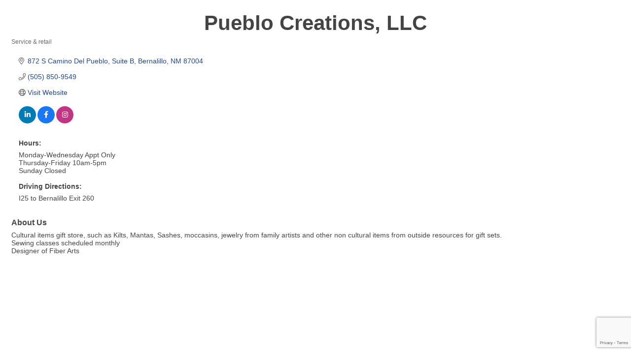

--- FILE ---
content_type: text/html; charset=utf-8
request_url: https://www.google.com/recaptcha/enterprise/anchor?ar=1&k=6LfI_T8rAAAAAMkWHrLP_GfSf3tLy9tKa839wcWa&co=aHR0cDovL2NoYW1iZXIuYWljY25tLmNvbTo4MA..&hl=en&v=naPR4A6FAh-yZLuCX253WaZq&size=invisible&anchor-ms=20000&execute-ms=15000&cb=l9259rlk0z0p
body_size: 45219
content:
<!DOCTYPE HTML><html dir="ltr" lang="en"><head><meta http-equiv="Content-Type" content="text/html; charset=UTF-8">
<meta http-equiv="X-UA-Compatible" content="IE=edge">
<title>reCAPTCHA</title>
<style type="text/css">
/* cyrillic-ext */
@font-face {
  font-family: 'Roboto';
  font-style: normal;
  font-weight: 400;
  src: url(//fonts.gstatic.com/s/roboto/v18/KFOmCnqEu92Fr1Mu72xKKTU1Kvnz.woff2) format('woff2');
  unicode-range: U+0460-052F, U+1C80-1C8A, U+20B4, U+2DE0-2DFF, U+A640-A69F, U+FE2E-FE2F;
}
/* cyrillic */
@font-face {
  font-family: 'Roboto';
  font-style: normal;
  font-weight: 400;
  src: url(//fonts.gstatic.com/s/roboto/v18/KFOmCnqEu92Fr1Mu5mxKKTU1Kvnz.woff2) format('woff2');
  unicode-range: U+0301, U+0400-045F, U+0490-0491, U+04B0-04B1, U+2116;
}
/* greek-ext */
@font-face {
  font-family: 'Roboto';
  font-style: normal;
  font-weight: 400;
  src: url(//fonts.gstatic.com/s/roboto/v18/KFOmCnqEu92Fr1Mu7mxKKTU1Kvnz.woff2) format('woff2');
  unicode-range: U+1F00-1FFF;
}
/* greek */
@font-face {
  font-family: 'Roboto';
  font-style: normal;
  font-weight: 400;
  src: url(//fonts.gstatic.com/s/roboto/v18/KFOmCnqEu92Fr1Mu4WxKKTU1Kvnz.woff2) format('woff2');
  unicode-range: U+0370-0377, U+037A-037F, U+0384-038A, U+038C, U+038E-03A1, U+03A3-03FF;
}
/* vietnamese */
@font-face {
  font-family: 'Roboto';
  font-style: normal;
  font-weight: 400;
  src: url(//fonts.gstatic.com/s/roboto/v18/KFOmCnqEu92Fr1Mu7WxKKTU1Kvnz.woff2) format('woff2');
  unicode-range: U+0102-0103, U+0110-0111, U+0128-0129, U+0168-0169, U+01A0-01A1, U+01AF-01B0, U+0300-0301, U+0303-0304, U+0308-0309, U+0323, U+0329, U+1EA0-1EF9, U+20AB;
}
/* latin-ext */
@font-face {
  font-family: 'Roboto';
  font-style: normal;
  font-weight: 400;
  src: url(//fonts.gstatic.com/s/roboto/v18/KFOmCnqEu92Fr1Mu7GxKKTU1Kvnz.woff2) format('woff2');
  unicode-range: U+0100-02BA, U+02BD-02C5, U+02C7-02CC, U+02CE-02D7, U+02DD-02FF, U+0304, U+0308, U+0329, U+1D00-1DBF, U+1E00-1E9F, U+1EF2-1EFF, U+2020, U+20A0-20AB, U+20AD-20C0, U+2113, U+2C60-2C7F, U+A720-A7FF;
}
/* latin */
@font-face {
  font-family: 'Roboto';
  font-style: normal;
  font-weight: 400;
  src: url(//fonts.gstatic.com/s/roboto/v18/KFOmCnqEu92Fr1Mu4mxKKTU1Kg.woff2) format('woff2');
  unicode-range: U+0000-00FF, U+0131, U+0152-0153, U+02BB-02BC, U+02C6, U+02DA, U+02DC, U+0304, U+0308, U+0329, U+2000-206F, U+20AC, U+2122, U+2191, U+2193, U+2212, U+2215, U+FEFF, U+FFFD;
}
/* cyrillic-ext */
@font-face {
  font-family: 'Roboto';
  font-style: normal;
  font-weight: 500;
  src: url(//fonts.gstatic.com/s/roboto/v18/KFOlCnqEu92Fr1MmEU9fCRc4AMP6lbBP.woff2) format('woff2');
  unicode-range: U+0460-052F, U+1C80-1C8A, U+20B4, U+2DE0-2DFF, U+A640-A69F, U+FE2E-FE2F;
}
/* cyrillic */
@font-face {
  font-family: 'Roboto';
  font-style: normal;
  font-weight: 500;
  src: url(//fonts.gstatic.com/s/roboto/v18/KFOlCnqEu92Fr1MmEU9fABc4AMP6lbBP.woff2) format('woff2');
  unicode-range: U+0301, U+0400-045F, U+0490-0491, U+04B0-04B1, U+2116;
}
/* greek-ext */
@font-face {
  font-family: 'Roboto';
  font-style: normal;
  font-weight: 500;
  src: url(//fonts.gstatic.com/s/roboto/v18/KFOlCnqEu92Fr1MmEU9fCBc4AMP6lbBP.woff2) format('woff2');
  unicode-range: U+1F00-1FFF;
}
/* greek */
@font-face {
  font-family: 'Roboto';
  font-style: normal;
  font-weight: 500;
  src: url(//fonts.gstatic.com/s/roboto/v18/KFOlCnqEu92Fr1MmEU9fBxc4AMP6lbBP.woff2) format('woff2');
  unicode-range: U+0370-0377, U+037A-037F, U+0384-038A, U+038C, U+038E-03A1, U+03A3-03FF;
}
/* vietnamese */
@font-face {
  font-family: 'Roboto';
  font-style: normal;
  font-weight: 500;
  src: url(//fonts.gstatic.com/s/roboto/v18/KFOlCnqEu92Fr1MmEU9fCxc4AMP6lbBP.woff2) format('woff2');
  unicode-range: U+0102-0103, U+0110-0111, U+0128-0129, U+0168-0169, U+01A0-01A1, U+01AF-01B0, U+0300-0301, U+0303-0304, U+0308-0309, U+0323, U+0329, U+1EA0-1EF9, U+20AB;
}
/* latin-ext */
@font-face {
  font-family: 'Roboto';
  font-style: normal;
  font-weight: 500;
  src: url(//fonts.gstatic.com/s/roboto/v18/KFOlCnqEu92Fr1MmEU9fChc4AMP6lbBP.woff2) format('woff2');
  unicode-range: U+0100-02BA, U+02BD-02C5, U+02C7-02CC, U+02CE-02D7, U+02DD-02FF, U+0304, U+0308, U+0329, U+1D00-1DBF, U+1E00-1E9F, U+1EF2-1EFF, U+2020, U+20A0-20AB, U+20AD-20C0, U+2113, U+2C60-2C7F, U+A720-A7FF;
}
/* latin */
@font-face {
  font-family: 'Roboto';
  font-style: normal;
  font-weight: 500;
  src: url(//fonts.gstatic.com/s/roboto/v18/KFOlCnqEu92Fr1MmEU9fBBc4AMP6lQ.woff2) format('woff2');
  unicode-range: U+0000-00FF, U+0131, U+0152-0153, U+02BB-02BC, U+02C6, U+02DA, U+02DC, U+0304, U+0308, U+0329, U+2000-206F, U+20AC, U+2122, U+2191, U+2193, U+2212, U+2215, U+FEFF, U+FFFD;
}
/* cyrillic-ext */
@font-face {
  font-family: 'Roboto';
  font-style: normal;
  font-weight: 900;
  src: url(//fonts.gstatic.com/s/roboto/v18/KFOlCnqEu92Fr1MmYUtfCRc4AMP6lbBP.woff2) format('woff2');
  unicode-range: U+0460-052F, U+1C80-1C8A, U+20B4, U+2DE0-2DFF, U+A640-A69F, U+FE2E-FE2F;
}
/* cyrillic */
@font-face {
  font-family: 'Roboto';
  font-style: normal;
  font-weight: 900;
  src: url(//fonts.gstatic.com/s/roboto/v18/KFOlCnqEu92Fr1MmYUtfABc4AMP6lbBP.woff2) format('woff2');
  unicode-range: U+0301, U+0400-045F, U+0490-0491, U+04B0-04B1, U+2116;
}
/* greek-ext */
@font-face {
  font-family: 'Roboto';
  font-style: normal;
  font-weight: 900;
  src: url(//fonts.gstatic.com/s/roboto/v18/KFOlCnqEu92Fr1MmYUtfCBc4AMP6lbBP.woff2) format('woff2');
  unicode-range: U+1F00-1FFF;
}
/* greek */
@font-face {
  font-family: 'Roboto';
  font-style: normal;
  font-weight: 900;
  src: url(//fonts.gstatic.com/s/roboto/v18/KFOlCnqEu92Fr1MmYUtfBxc4AMP6lbBP.woff2) format('woff2');
  unicode-range: U+0370-0377, U+037A-037F, U+0384-038A, U+038C, U+038E-03A1, U+03A3-03FF;
}
/* vietnamese */
@font-face {
  font-family: 'Roboto';
  font-style: normal;
  font-weight: 900;
  src: url(//fonts.gstatic.com/s/roboto/v18/KFOlCnqEu92Fr1MmYUtfCxc4AMP6lbBP.woff2) format('woff2');
  unicode-range: U+0102-0103, U+0110-0111, U+0128-0129, U+0168-0169, U+01A0-01A1, U+01AF-01B0, U+0300-0301, U+0303-0304, U+0308-0309, U+0323, U+0329, U+1EA0-1EF9, U+20AB;
}
/* latin-ext */
@font-face {
  font-family: 'Roboto';
  font-style: normal;
  font-weight: 900;
  src: url(//fonts.gstatic.com/s/roboto/v18/KFOlCnqEu92Fr1MmYUtfChc4AMP6lbBP.woff2) format('woff2');
  unicode-range: U+0100-02BA, U+02BD-02C5, U+02C7-02CC, U+02CE-02D7, U+02DD-02FF, U+0304, U+0308, U+0329, U+1D00-1DBF, U+1E00-1E9F, U+1EF2-1EFF, U+2020, U+20A0-20AB, U+20AD-20C0, U+2113, U+2C60-2C7F, U+A720-A7FF;
}
/* latin */
@font-face {
  font-family: 'Roboto';
  font-style: normal;
  font-weight: 900;
  src: url(//fonts.gstatic.com/s/roboto/v18/KFOlCnqEu92Fr1MmYUtfBBc4AMP6lQ.woff2) format('woff2');
  unicode-range: U+0000-00FF, U+0131, U+0152-0153, U+02BB-02BC, U+02C6, U+02DA, U+02DC, U+0304, U+0308, U+0329, U+2000-206F, U+20AC, U+2122, U+2191, U+2193, U+2212, U+2215, U+FEFF, U+FFFD;
}

</style>
<link rel="stylesheet" type="text/css" href="https://www.gstatic.com/recaptcha/releases/naPR4A6FAh-yZLuCX253WaZq/styles__ltr.css">
<script nonce="14CcEuQio7Ututd-7T5v1Q" type="text/javascript">window['__recaptcha_api'] = 'https://www.google.com/recaptcha/enterprise/';</script>
<script type="text/javascript" src="https://www.gstatic.com/recaptcha/releases/naPR4A6FAh-yZLuCX253WaZq/recaptcha__en.js" nonce="14CcEuQio7Ututd-7T5v1Q">
      
    </script></head>
<body><div id="rc-anchor-alert" class="rc-anchor-alert"></div>
<input type="hidden" id="recaptcha-token" value="[base64]">
<script type="text/javascript" nonce="14CcEuQio7Ututd-7T5v1Q">
      recaptcha.anchor.Main.init("[\x22ainput\x22,[\x22bgdata\x22,\x22\x22,\[base64]/[base64]/[base64]/[base64]/[base64]/SVtnKytdPU46KE48MjA0OD9JW2crK109Tj4+NnwxOTI6KChOJjY0NTEyKT09NTUyOTYmJk0rMTxwLmxlbmd0aCYmKHAuY2hhckNvZGVBdChNKzEpJjY0NTEyKT09NTYzMjA/[base64]/eihNLHApOm0oMCxNLFtULDIxLGddKSxmKHAsZmFsc2UsZmFsc2UsTSl9Y2F0Y2goYil7UyhNLDI3Nik/[base64]/[base64]/[base64]/[base64]/[base64]/[base64]\\u003d\x22,\[base64]\x22,\x22wqwmwrk8w7JARsO5ZTZUCjwww6DDvxTDmMO+Bio8Smkvw7fCvk1mTV5BJGLDiVjChD0ydGYmwrbDi17CoyxPQHIUWGIGBMK9w7YLYQPCjcK+wrEnwrkIRMOPCsKXChJ0EsO4wox7wqlOw5DCksOpXsOEGnzDh8O5D8K/wqHCowltw4bDv2/CtynCscONw5/[base64]/[base64]/[base64]/NsK6w4bCisKOwrnCgw4VN8KEcHxMw7BAwr5NwqYgw7plw7XDgE43IcOmwqJBw5hCJVo3wo/DqCTDs8K/wr7CgRTDicO9w6/DscOIQ0JNJkRAIlUPFsOzw43DlMK5w6J0IlYkB8KAwpcOdF3Dnn1abGHDkDldFUYwwonDgsKGET1Ww5J2w5VHwrjDjlXDicOzC3TDiMOow6Zvwq4hwqUtw4HCuBJLAsK3ecKOwpxaw4s1OsOxUSQOCWXCmhfDusOIwrfDnG1Fw57CiH3Dg8KUNmHCl8O0D8Opw40XJm/CuXY1UFfDvMK+dcONwo4FwoFMIxpqw4/Cs8KmBMKdwopnwovCtMK0X8OKSCwOwpY8YMK3wpTCmR7Cp8OiccOGYmrDp3dTOsOUwpMkw73Dh8OKFm5cJXJVwqR2wr8GD8K9w4o3wpXDhHljwpnCnmtOwpHCjixgV8Otw7PDr8Kzw6/DmDBNC3nCh8OYXg1XYsK3Hg7Ci3vCgcOianTCkhQBKWrDgyTCmsOTwr7Dg8ONI3jCjig1w5bCog4wwpfCk8KawoRmwqTDlAF7Qz/DhsODw4MuOMOQwqrDrXjDhMOCcD7Cl2dXwrPCosKDwq0NwokaYMKFT1BcFMKDwpM5UsOxG8OWwozCmcOFw4nDpx9SMMKkVMK9GgrCuU5Swq8xwqQ9XcO/w6HCii/Ck2JJVcK2UcKNwootO1AAOiUie8KLwoLCkxTDrMKCwrjCrg09AAM/XSZuwqcCw4zDkE5owrzDkSDCnn3Dj8O/KMOROMKpwohmTSzDncKfeAvDlsKawofDqybDmWkgwpjClAEwwrTDiTbDssOsw6howp7Du8Ouw4kAwqspwrptw40cAcKPJ8OLEV7DucKdHWEFbMK6wpQ3wrLDvVPChihAw7/[base64]/w7AawoXCkMOow7bDqMKzVnwswoZaYsO2woHCqMOMcsOfHMOVwqFHw6gWwqbDugPDvMKFLTkJb1TDpmHCslMhZ14nYmDDqjbCvVLDn8OxBwoJXsK4wq7Dg3PDpxrDvsK+wpPCocOiwrhJw5N7LyjDqUfCoj7Doi3DggfCgMO8I8K9SMKmw5PDpH4vcX/CosOfw6Rww6MGfATCtAAdGA9Rw6NhG1lrw4Qiw4TDoMOvwo17fsKLw7hhAR0McFjDrsOfMMOld8K+RX5Fw7NAdsOMaGtpw74Pw5Q9w67Dp8O8wrNyaB3DisOKw4zDjT1zTHZMRMOWJUXDpsKRwqNgfcKUWB8WCcKmY8OAwoVhWG45WsO0bG3DlCLCvsKHw4/[base64]/[base64]/CgcKaA19IDRMDU8OXSnrChjhGQVReCD3DtQnCi8OsE0Ejw5pgR8ORfsKhG8OTw5FfwoHDkgJAYQfDpyUAUhNww5BtaAPCnMOjAlnCklQUwpItPXM8w6vDocKRw4jCgsOzwo5xw7TCvVtawp/CisOQw5XCuMOnQidHEsOJVwHDh8OOeMOXKXLCkwsTw6HCo8Oyw6PDisKWwo09IcOGZifCucODw6VywrbDrg/Dq8KcSMOfI8KebsKmVBhWw7gUWMOlJXXCicOwcgbCoVHDuD4oGsOjw7YKwpZiwoFUwop5wohow7xjLk0gwop+w4Z0bXDDmMKFUMKIVsKgFcKSU8OTSWHDoyYaw7pAdTfChcK+MUdUGcKkXT7DtcOfUcOjwqvCv8KqRw/Du8KAAQnCmsK7w4XCqsOTwoA+RcKfwoQ2EUHCpQbCqVvCisKbQcKuA8KeYlZ7w73DlitdwrTCrjB/[base64]/[base64]/DhW8TwrppwplUR8O7w4PCpTzCo0LChcONecKxw4HDo8KNI8OTwofCvcOywrosw59SRRLDssKCFgRvwo/Ck8OrwrHDqcKvwqJMwqHDhcOrwq8Iw73ChcOWwpbCuMOLVi4HDQnDhMKhF8ONYHPDsCsJa0HDtjM1woHCnDzDksO7wpgUw7sTeFg4TsKhw78HOXdswrLCqC4tw73Dk8O3UypWwqsxw47DtMO0XMOjwq/DtlwBw5nDsMO/FlvCoMKdw4TCmy4tC1Jqw557EsKwUybCtAjDscK8MsKmJ8O5w6LDoTnCsMO0RMKlwojDg8K6J8OewrNDw7HDkBd1KMKvw69jZjfCm03CksKAwrbDh8Oaw6stwp7Cp1FsHsOOw6dxwoptw7F8w4vCncOEGMKkwqPCtMKlR2lrb1vDnRN5EcKvwrgXfGgYTF3Dql/DgMKWw7IqKMOFw7ccVMOBw5nDj8OZfsKrwq5Iwp5xwq7CjBHCiivCjcO/JcK4bMKgwobDv3x/YWpjwrbCjMOCRMOqwq0FbsKhejHDhcOgw4bCii3CvMKmw5LCkcOtOcO+TxBMSsKkHQUvwodBw53Dvw5Iwo5Iw44rQCLCrMKtw79iIsKNwrnClhp7YMOUw4XDhlzCqyMow5sZwrAoP8KZSG0ywpjDjsOEOFRrw4MPw5DDrgVCw47CmCYdbxPCnygdIsKVw7/DnAVPDMODNWAlEsOBEg4Mw5DCr8K0CR3Do8O3wpfDhiAKwonCpsODw4QXw77Dm8OfPsKVMiJtwqrCmQrDqnA+wqfCsDtCwpzCoMKDSUxFLcOUKUhsb1zCv8K4WsKFwqnDm8ONdFQkwp5jB8KFScOUC8OJCMOuDcKVwqDDncO2N1PDlj4Lw4TCicKAb8K6w4Fuwp/DqcO3OA1JQcODwp/Cm8OmSSwWasO3wpNbwqHDs1LCqsObwrVlecKiTMOTH8Ktwp3CrMObYzR1w4IEwrMZwpfCsgnCvsKBTMK+w73DnXlYwoo8w4cwwqBQwoXCuVTDm3HCl019w5rCmsOawoHDlXDCqsOew7jDpA/[base64]/Dox9mWsOTBcKwVmM/ZcKyw4TDq3Fwd2rCsSdFZnoqK1zDonbDs1bChgLCs8K0BMONV8OrEsK5HcOpTGULKTBRQ8KVM1E3w7DCtMOLbMKCwqZww61nw57DhcOLwr82wojDgkrCt8OYEsKSwr5TPyALEn/ClmQOJTLDghnCp0lYwpwPw6PCliIMbsK0EMOtc8KTw6nDrAlWO1nCoMOAwrspwqUMw4rDkMKAwrNaTlkmN8OjIMKLwr1ww7lBwrJXb8KvwqYVwq9XwoVXw4jDkMONYcOHdQ5kw6zCssKCXcOCLwvCtcOEw4LDosKQwpB3WcKVwr7CoDzDusKVw5/DncOQb8OmwoTClMOMQMKowpPDk8KncMKAwp1/CcKmwrbCn8OvZ8O6JcOuDCnDhyYWw5RKwrTCosKrGMKOw6LDklhbw6XCu8K3wpBtbTvCnsOfcMK4wq7CoC3CshsnwpgvwqFcw5ZhKz7DlHsWwrjCksKMb8KXB27Cn8Kew70Swq/DuDpuw6paAQvCuUDCuzliw54cwp1/woJ7cHjCscKQw6w/[base64]/[base64]/DocKmMcOtw7rDk8K4PcKMw7lsWmDCvHfDhx/CkcOGw61ILUrCrDjCpl9qw5ZKwqp4w49xM1sUwr9uM8OFw7QAw7c2RALCs8O4w6zCmMOYwrJNODHDgBRrKMKqYsKqw40JwrvDs8OoMcOwwpTDsGjCp03DvBLCulfCssKpCmbDiDVoMFrDgsOpwr/DncKWwqDCn8KCwo/DngFkOCxJwqjDjBloai4SIVA8XcOWwqrCjBMIw7HDq2NrwpZ3YsKQE8O9woHDpsOJVFvCvMOgE2xHw4rCjMOpAjoLw5ona8OKwq7CrsOvwqEGwopIw6/CpsOKEsOuC3wBacOpwrBXwr3CucK8RMKXwrfDr0DDkcK7V8O+csK3w7Q1w7nDsSp2w6LDtMONw7PDtmHDtcOsRsOsXV8VE24eUxU+w6ktX8OQO8Ogw6HDu8Okw63Dn3DDjMKgLzLCuX3CuMODwoVbFT4/wpV7w4ZKw7bCvsOLw7PDrsKUc8KWE1Ayw4kjwrB4wrUVw43DocOaVhzCq8OSUWfCiy7DqgTDkcKDw6bCv8OGdMKBR8OAw40kP8OSfcKuw6YFRVPDoErDnsONw5PDq34+FcKvw5o6FXk1Yxkqw5fClw/CpiYAbl/DpXLCnsK0w4bDm8OTw7TCiUpTwrXDi1nCtMOGw53DnXpBw6wcLMOUw5DCgkQkwpfDk8KEw5l1wobDoGnDsEzDkm/[base64]/[base64]/w6cvw6/DhsKGF17DuMObw5MsCGAmw74cwpvDhcKgw5UaIcOHwqDDlgXDmHZlJcOTwo5kX8KBbUzDo8KbwqBrwqzCl8KlRALDtsOWwpxAw6ELw4HCuAtzYsKROS1sSmjCr8K9JjN+wp/[base64]/DsiXCoTIBwovDkMKmVcKHKn7DmsKPwoMDccOTwrTDkXMGwpc7FcOxYMOTw7DDo8O0PsKpwpB+LsKYIcO5EDEvwpTDolbDt2XDkWjDmHnCiQhbUlIOUmF9wobDiMOwwrcgTMKyf8OWw6HChHfDp8KSwqIqGMKPbVF/w4w8w4cGaMOpJSklw74sDMOvF8O5TlnCp2RkZcOoLmTDk21FIcO9T8OqwpRsDsOVesOHRMOpw6sIVAIwayjCqlXDkT7Cv2ZYNFzDo8OwwpbDvMOfNQbCuybCscOFw7LDtiHDpMOUw4lcdCXCg1puFwHCosKoQkxKw5DCksKjamNmbcKVbmjCgsOVeEnCqcKFw6okcTp/EMKRH8OXMUpZC3fCg3bCmBlNw5zDpMKhw7BjeyrDmGZUNcOKw5zCiyzDvCXCpsKoLcK3w68xQ8KLMWF9w5pNOMOAASFswp/Dr0oLIzp2w43CvVQawoZmw7seYU8XYcKhw6B7wplvUsOww5Y0HsKoKMKCHj/[base64]/CtmDDnH8rZQ3CtcOaw47DjTAdVUE7F8KywpAjwp55w7vDtEs1NAHClBTCrMKRQxzDpcOswqJ2w40xwpR0wqUdXMK9SGRTbsOAwozCtnY+w4PDssO0wpF0d8KbCMOyw5xLwoHCvg3Ck8KOw7jCh8KawrdZw4TDtcKRbQZcw7/ChcKHw64eesO+aiE2w6opMWrDo8Oqw6BXWcKgXn1Mwr3CiW5/[base64]/[base64]/ChSrDs1/Dn8OGw4dxeWfDscOsahNzwq0Kwqkzw7HCncKWVARDwo7CrsKowq0XQWXDv8Kpw5HCg052w4rDicKpHht1JMOiF8Oyw4/[base64]/w6nCq15Tw7sewo7DgMKwYT5QcnVZwpjDryrDpGvCjhHCn8O/FcKowrHCsxbCgMODXyjDmEdSw6YPGsKSwrvDvsKaBsO6wqzDu8OkK1DDnWHCqgLDp0bDvkM/w64fQsKjXcO/[base64]/[base64]/[base64]/Ck8OGwoArw5pNwq0RwrbCvcKmwqPDp2zDhE9nw6plTMOcVGHDvMOtbsKyAxLDsg03w5vCqk/CtsOVw5/[base64]/NUJqw4V2IDrDq8KlwrEycMKuMcKgwo3DhwPCpk3DqwVEEcKnOcKAwqPDjUbCnDhBQz/CijJhw711w5tKw4TCiT/DscOtLhbDlsO8wrNoJsKww7nDhGXDvcKjwpU0wpdtRcKoesOaYMKYTcKPMsOHLUbCiEDCrMOBw4HDmn3CrWYfwps5MQXCtsK2w5XDvsO+SX3DgRjDm8K7w5XDnH1DA8Kxwp17w7XDswTCucKgwokVwp0xWCPDgRU6FRfDnMOjVcOUJ8KRwr/DhhA3X8OKwqM2w57CkVsVRcOTwpsSwozDn8K8w5oYwqUpO0hhw7g3LiLCocK+w4k9w6jDojgIwpUaQQ9bX3DCjkJnwqfDu8KcQMK+CsOeAgrCiMKzw4rDrsKEw7YawoBGMTvCsTXDjRQjwrLDlGYGc03Dr3tJZwRhw5TDvsOsw7RNwo/DlsOJTsO1RcKmDsKrZkh4woTCggvCsCrCpxzCplnCj8KFDMO0DG8RC2BMFsOmwpBxw4B+AMO6wpPDvTEBA2dVwqDCuzceJC7CszUIwpDCgxwkF8KTQcKIwrLCmmFwwoMJw6/CksKcwoHCoDE6woBQw4pqwpnDpDoCw5UYJ3oVwrU5CMOiw47DkHBCw4gHIMO5wq/CiMO2wrLCpnpWTnoFNCPCgMKwJgjDnCdIR8OKHcKdwoMIw7TDt8OZWXVAdMOdIcOgFcKyw4I0wofCp8ODGMKxcsO2w48yAzw1w5V7wrF2WGQ4MGnDtcKrS1XCicKLw5fCj07DmsKTwojDtUoUVQEaw73DsMOuTF4Yw6Z2AyM4WR/DkRR8wqDCrcOuBkE3XzAEw6DCvAjCmR3CkcKVw5DDsB8Vw5RRw4VfBcOuw5XDklFMwpMRW0hKw5wqL8OGdS/DtFkcw584w63CiW1lNBtBwpkeEsO+F2dBDMKqWMOjZ0YVw6jDkcK7wr9ODlPCvzfDokDDg1VgKE/CtR3CjsKmf8ObwqEhUg8fw5QxPxPCji1fQDsmCjRHPFQ/wpdJw6Rqw7VAJcOkE8OyW2vCrCh2CTHCl8OcwpbDkcKVwpVBeMOQB1rCoknDgU9Sw5gMUcOpDxtsw6omwpLDusOnwo1SXGcHw7AAaEXDisKYeTJnZlZQRW5/RRJqwqUwwqbCgBQ/w6Atw4MGwoNcw6MMw6Uaw7wyw7vDvVDDhRpJw6/[base64]/[base64]/DiMOWdDcwwoh5wrQvTWfCnD3DjMOKw7kYwqrCnEQDw4x1w58YMCTCmcK+w4Zbwrc0woh8w6ljw6pgwo0qZCI7wqHCpV7Dh8OcwrrCvXkKJsO1w4zCgcK6bAkoV2/CjsK7enTDjMObX8KtwpzChSclHcK/[base64]/AhnDlBXCo8OAwrHDlcK8NDUKw7XDisKBw7okw43Dl8K9wrnCjcK/[base64]/DpArCl2EBYsOQJkjCm0/DrHMUKC1ew4Jew5NKwrdMw5/DrnbCi8Kjw6wRIcKLL2DDlVI3wp3Ck8OpGkMISsO0N8KbHzXDusOWHQJVwooyFsOYMsKPGGk4a8Osw4vDjwZqwrQ8wofCi3nCpR7CkD8PRUnCpMOWwpzCssKVbRnClcO2VCwWHH4Aw5LCu8KveMKFC2/Cg8O2O1RlZH4Xw4QIccKSwpbClMOdwppUAcO9PF4RwpnCniNodcK7w7LDmlY6RBVjw7vDgMOFKMOswqjDpwtiAMK5RVPDtQjCul0Pw6YrFsOGR8O2w6nCuDbDjkg7N8O5wrE5dcO+w7/DocKzwqx6N0E3wo7CpMOQU1NwZjPDkjERXsKbacKkLwAOw7jDrl7DosO5LcK2QsKlH8OJTMOMGsOzwqF5wrNrZDTCkQsFGGLDl2/DjlIOwpI0H3N0ABtePSjCscKISsOaBcKaw7nDtC/CunnDl8OFwoLCmkRKw5TCicO6w4QbIsKDV8O4w7HClGPCqBLDuA4SQsKJMVHDqzZfG8KUw51Aw7pUScKoZz4Qw6XChDhdYRotw57DiMKcBS7CiMOSw5rDisOMw5UbM1Z6w47DvMK9w5pWJsKMw7/CtMK/FcKrwrbCncKAwqvCqFsJbcKkwoAbwqVLZ8KHw5rCkcOXPHHDhMOBfHjCiMKjKRjCvsKUwpjCh3fDvCrCjsOIwrJFw6DDgcO7KGTCjg3CsHrDmcOOwqDDkB/Csm0Iw6YbI8O7RMORw6fDoBjDjjXDiwPDvhtbB10qwpcWwprCqwk8YsOkKMO/w6lVZnEuwr8YaFTDrgPDmMOJw47DocKSwpoKwqBSw7p8c8OLwoJtwrHDrsKhw6oBw5HCp8KdBcObU8ODXcOiDjh4wqlCw41RBcOzwr0nZCXDisKBLsKzRFXCoMOywo/ClRPDrMKqwqVOwogSw4EuwpzCm3YwDsKPLF5CRMOjwqFONUUewqfCuEzCkRVVwqHDv1XDgg/Ci2tawqEgwqrDmzpwOGDCjWXCn8KGwqx6wqZFQMKyw47DvyDCosKIwqAEw7LDncOlwrXChRHDsMK0wqAJS8O1MzbCrcOSw7dAT21/w6wVUMO9wq7Cv3/[base64]/ChcOHHcONRncRBcOywqgUwp9dH8OAOicZwpjDjFwwJcOuHFXChRHDu8OHwq/DjlttM8OGGcKrPlTDgcKTFg7Ch8OpaXLCgcKzT0vDmMKiHljDsU3CiFnCghnCiSrDpAV2w6fCusOlb8Oiw4ktwrA5wqvCqMKkP0B9NQdYwpvDj8Kgw5Y7wojCunnCnR8vIkPCisKERSfDusKdDm/[base64]/CsMKlMkt+YsOFf8OZMhHDjGARw4ZwEVfDhxtRMmrCosKvN8O/w4TDgHsPw5VGw70DwqLCox9dwoPCtMOPw6F7w4TDh8Oaw6kJfMOCwoTDtBEgY8OtCMOvXAUNwqwHTg7DmMK7PMKCw7MIbcK7W3zDhH/Cq8K8wofCkMK/[base64]/DnCrCqxLDnz/[base64]/DkzxpY1tCwrw+wrHDpcKlwojDlhZ8wptkwpYoEX4Hwo3DlMOKe8OQfsKwcMOwVW4dw5Zzw5/Dgn/[base64]/DrF9qPkImX8KMQwnDi8KWw4fDmsKQdnvCrcOWIGfDhMKdBnfDgTxmwq7CqXQiwp7DpjB5CDzDqcOecF4paC18wr7CrmJrDQoewpROOsO/wokXScKHwoQDwoUIeMOFwpbCpGZGw4TDplPDmcOLNmfDiMKBVMOwUsK1wqbDkcOQEEoKwofDjit7AsK5w6otaX/DozELwoVhM35Qw5jCjm5Aw63CmsKdYsKFwpzDnxrCp31+w63DkjsvLgJmR3zDhTxmOsONfxzDncOTwodLQAJtwrZawqsXCHbCj8KnT0hBJmE5wqXCtsO0VAjCrnfCvksZS8OUeMKOwpx0wo7CmsObw5XCu8O5w4IrQMKWw6p9NMOSwrLCsh3DkMKNwqXCjHQRw4/DnGTDqhrCucO0IgLDsEcdw7bCvFZlw6LDtcKuw5vChhLCpsOKw6tvwpnDhgjCsMKXMg8Bw4rDkirDgcKLfMKBRcO0LA7Cn19qUMK6KsOuCj7CpcOCwotCFXjDqlR3GsKCwrTDg8OEBMOuEcK/[base64]/[base64]/[base64]/CrcKzO37Co8KoMsK5w7PClCjCmAbDr8O8OCw/w7jDnMO/ZykVw65nwoV2EsKAwo5yKcKpwr/DhzTDgywZBcOAw4/[base64]/woxIXsOTw5XCvTlXJDXCicOGYi9Pw4Nuw5/Ci8KVPMKLwqR3w5fClcOmJVIrL8KhL8OIwoTCvVzCicKGw4TCrMOpHMO6wq3DmcK7OjHCosKcLcOuwokfKwwHXMO/[base64]/wodmX2LDicKQwqfCtFU0w67CoH0TKcOzeSHDhMODw5zDnsOsEyNbEcKSWT/CtgEfwp7Cg8KXN8OUwo/DpwXDvk/DklfDi13Cs8OGw7vDk8KYw64Vw7/Dh2/DgcKUCiBXwqAIwpPDhsK3wpDCl8Omw5JDwrzDscKmIUPCs33DiG9TOcOIccOCMGN+MijDlGk5w6MqwqrDnBVRw5QRwoh/XzHCrcOzwq/CicKTRcO+D8KPVX7DgFLDnGvCk8KWekTCq8OFImo4w4bCn27Ci8KDwqXDrgrDkzwTwqR5cMOkfQoawoh1YAbChsKqw7F4w40wZhzDknJlwo4EwoTDqXfDmMKNw5tPARvDqzTChcO+DcKFw5Btw7gXF8O0w7jCoBTDmkHDtMOWasKdeV7CnEQjHsOsZD4aw5/DqcO0SiDCrsKJw6NeahTDh8KLwqDDrcOaw4x/HHbCtVTCjsK7F2JFP8OxQMKYw6zDrMOvHkkgwqs/w6DCvsKTXcKEVMKEwpYAVVjDuGJOMMKYw6VSwr7DgcOTYsOlwoTDigQcelrChsOew5rClRHChsO0S8O6dMOBYSbCtcO2woTDrsKXwrnDlMKicxXDgRQ8w4cWQcKXA8OJWijCgSw3Wxw8wrPCkms9XRhtVMK/A8KkwogkwpooSsO3MD/Dt2/DpMKBaXXDhBxBOMKHwpTCi13DvcOlw4JOXQHCqsOqwpjDrHw4w6fDuHzChsO6w7TClH3DmljDssK5w4pVL8OHHMKPw4xKa2nCp2MGbcOWwrQnwqvDo3nDl2XDg8OQwpPCkWzCiMKkw6TDj8KpQzxrIMKNwojCk8OQUiTDunPCosKNfyHDqMOiXMOZw6TCsl/[base64]/wp3DsUwhwrMWFS5/wrB0w7rCn8OsRHFlw7h+w7PCnsOHMcKrwo96w7ckXsKNwponw4bDij12eyhJwq4Rw6HDlMKBw73CvWt+wohdw6TDplrDgMOEwp8Qf8OuEjvDlTUHby/DncOlIcOrw61mXWTCqT4WSsOnw7/CoMOBw5vDrsKfwr/[base64]/DgsOdwpocwphFKWYtJWVww7HCj8KWwqpHNUrDmjLCjsOFw63DlxDDlsO3AiDDjcOrPMK9UsK7woDCig/Du8K9w5DCqhrDq8Ohw57DusO7w7NKw40FT8OfagPCoMK1wp/Co2LCk8KDw4fDujhYFMOkw6/Cly/CgWLClsKcPErCozjCvsOPTl/Cs3YQc8K9wqTDhDIxXhHCi8Kzw7gwegYtwqLDvxjDjV5TIEFkw63DsQcbanlfCSbClnJ9w67Dm3zCnjjDncKRworDojEhwopgTcO2w4LDk8KFwozDlms7w7Z4w7/DvMKGW0BfwpbDvMOawqXCmQzCoMOwDTRawoxTQVIVw6rDpD88w79+w7wAWcO/UQs6wqp+NMOew6olB8KGwr7DscO3wqQVw6LCj8OlAMK4w5vDocOAE8OASsOUw7QPwpfDihlhTVLDkBENRDvDlMKdworDnMO4wq7CpcOpwqLCiUBmw4HDpcKHwqXDsz9WMsOWfmk+XDrCnjnDgELDscOpXsOmXTc7IsOhwpZ8ecKPBcOrwpUMNcKewp/Dp8KJwrc6A1INf34Cwo7DihAqPMKAcVPDsMKbdFrDhXLCg8OIw7Z8w6LCkMK7w7YbVcKpwroMwpDClTnCs8ODwptIf8O/[base64]/I8O/U8KbEcKrwqBlGw9QTsKCcMOGwpDCsGtlN3DDu8OjOjttWcKMJcObCDluNMKdw6B/w7BPDG/CrmVTwpbDuiluIj5BwrbDj8Kkwp0vFVDDv8OfwqY8UFZmw6sXwpR7DsK5UgbCnMO8wpTCkysBBsOpwoI9wpAxUcK9A8OgwpVIETkZMsOmwp3CuDXChDMlw5dxw7XCp8Kbw4VRRU7CjXhzw4ImwprDsMKneX8/[base64]/CjzUjw41mwrPDlcOaIWTCqWsXElnCuMOxwrNow77CkQrCnsKzw5HCsMKLOAEqwq9CwqIrEcO4eMKrw47Cv8O7wpbCs8OYw5ZccV/CrVhKL04ew6R4BcKAw7VIwqV9wovDosKKMsOGAm7Ck17DmF7CgMOzfV46wonCscOXf0TDvX4OwpPDq8KGwqXCtwoWwppqXWbCh8O/wolGwpdzwocgwr/CgijDu8KPeD/CglYlMgvDo8Ozw5rCl8KebnV/[base64]/ClMOUw5jDqcKgC8K1wrExAsKpCi80cV/CmcORw5IAwrwmwqhyRMOiw5XCjDwZwrB5Y21Qw6tEwodgXcOaasOdwp7CksO9wq8Ow7/CkMO+w6nDg8O/dmrDpT3CpE0fdAchDF/CnMKWZcK8R8OZFcOyKsOHX8OeE8Orw47DlgkkcsK8dz4Nw4bCt0TCqcOJwrXDoSbDvSt6w6AjwoTDp186wrzDp8KxwrvDpzzDmXjCqGHCvVcVwqzCmg4JaMKIHTTCl8OyWcKewqzCgzALBsKRFm7DuEHCvSFlwpJAw4jDshbDiE/CqUzCsUxgbMOtFsKLPcOMZ3rDk8OZwq5cw77DscKBwojCocOOwo7Dn8OjwrLDmsOiw6UUblJFQ33CusK1B2Rvwohgw6AtwoTCgB/CvMK/JXPCsBfCslLCkE5saC/DjTFQdmwBwpU4w7I3azDDhMOxw7fDs8OgFjpaw7V2IMKGw4sVwrx+XcKnw5nChDcpw4NDwrfDpyhuw4hzwpjDhwvDu1/[base64]/w5/Cl37CpyFteTJqWXfCvSDDuBLDrTE3LMOfw6wow4TDnVzCi8OLwqjDrcKtUmvCocKAwrZ8wqrCi8KDwpwncMKJcMKqwqXCo8OewqJkw7MxAMK2woXCosOFBMOKw7URTcKNwr9CHTDDjjLDs8OCdcO5dMOzwrHDsgILcsOjTMO/woFfw4NZw4Vsw5l+AMOIemDCsnNlw6QwKnlaKFrCkcOYwrZAb8OlwrvDicKPw5FTRmZCMMK5wrF2w5NBfDRASRjCgMKnGm3DssK6w5QcAGjDgMKzwqvCoW7DkTTDuMKGW1rCsgIJaFvDr8O5wp/ChMKuZsOdGkJzwr0fw6LCjcOzw6rDsTE9WlNhHT1Fw4VVwqoUw5YsdMKTwosjwppzwpDCvsOzOsKYGg9sHibDiMK3wpQONMKyw79zXMKEwpV1K8OjEsOBe8O/[base64]/CvMOpwqcbw4B5wrzCv30yd8KYwrh/wo5SwptjfQ7CvBvDhDtuwqTCncKCwr7DuXcIwqI2LV7CkU3DrsOUfcOywpbChjLCucK3wqotwr8hwpNuC3PCu1s3IMOkwpsBUEjDucKlw5dzw7AiT8KcT8KhIStEwrRCw40Vw6Yuw5VawpIMwpTDkcKdTMOvUMOFw5JGRcK7e8KowrR4wofCgsOQw53Dj3/DssK+QS0easK/wqjDlsOCLsOrwr/CnzkEw5gSw6FmwprDvGXDrcKXbsOQeMKDccKHK8OND8O1w4fCqy7DssKxw6HCkFXCmlfCpj3CugHDu8Oowq9JGsOGHsK8JsKNw65ww7kHwrEOw551w7JZwoNwIF5ZA8K4wr8OwprCjzUyAAAgw7DCqmwCw69/w7QowqfCmcOkw7vCkjJLw4UTOMKLG8OjUsKkZcO/bAfCj1EbVCgPwpfDoMOGUcOgADHDlMKSFsOww4xfwrnCoSrCh8OZwrjDrhjClcKUwrvDt3/Dl2vCu8OJw57DhcKuEcOXD8OYw799I8ONwr43w6rCssK4RsKSwp3DjHQswrnDpzQlw79Zwp3ClC4JwobDjMO/w5BSbsK9asO/QSnClg9OTDooFMKoWMKzw642IkzDgRnDiXvDqMO+wozDlxk1wp3DumzCo0jCnMKXKsOPIsKfwqfDvcO/[base64]/w6jCqAoMw5k7w7fDjsOzT2Ajw51GH8KXD8OybGhsw4/[base64]/DmQBRwqghw4LDpcOLwrHDqxzCmsOSw6wZNhwmRVDDhn8VdwjDthrDlydEe8K5wqLDvXTCvAJvFsKnw7NzI8KSGjfCksKFwqpyM8K8OzfCrMOdwoXDrcORwoDCux/Cgl8ySRA1w5rDjMOkGMK/aFFBB8O9w65gw7DCm8O9wonDpMKLwqnDkcKvJXnCmHQqw6pSw5LCgMObayXCnH5KwpApwpnDs8OKw7bCkwEcworCjAx5wq1+TXTDqcKrw6/[base64]/[base64]/Pzd4w7h5wrrDvMKHO0LCsXzChcO4Zl3CrBrDusOHwp1qwpPDrcOGAE7DjBYaHiXDj8OnwpXDrcO2wrlbWsOKOcKUw4VIPTN2UcOJwpoowpxuTnM6JxwvUcOAwokWZwchVFbCgsK7f8OMw5bCiVjDvMOlGzLCuy/Dk3l/acOHw5khw4zDu8KGw5N/w45Rw4oASH03BTgFNljDrcKdRsK2BSYgU8KnwoYZWsKuwp5mMsOTIypSw5ZqF8KXwqHCnMOdekxBw4Vtw4HCuTXCkMOzw6dwG2PCiMK1w6TDtiZqC8OOwqbDvhfClsKGw7Ufw6ZrFm7DusKTwoPDp17CmMK/[base64]/Do8Osw5oVwpFewqTCqcO8GTIfwqQwA8K2SsOSZcOaWhnCjQEFZ8KhwoPCl8OGw6kiwpRbwqVWwpN9wpU5ImrDqhkEbi/[base64]/CuAhjQsKDc8Off8KdKcOtw7rCg0nClcOVX0IvwrpzKcOlOVUDKcKdKMOHw6rDm8O8w6HCgMOjWcK0cE96w4jCoMOUw61mwqvCoF/DiMK5w4bCoUvCnAXDrHMqw6TCk3J0w4HCtCvDtXV5wovDlHDDnsO4S1jDh8OXwqhuU8KVIX8TPsOGw6t/w7HDqMK9w5rCrQ0HbcOUwpLDmsKxwoh7wqZrdMKbbm3Dg0DDlcKVwr/CvMK/wq55w6rDuTXCnAzCl8KGw7AhWXVOSgbCkFbCuF7CpMKJw57CjsOHAMK4RsOVwrsxX8K9woRNw657wr5aw6U5KcOawp3CinvCgsOaZEsfeMKAwrbDuXBKw5kxEcOTH8OpZBHCvnpCN0bCtSk9wpIUYsKTU8KMw6fDrFbCmyXDscO/d8O0wrbCoGDCqw/DtE3CoQdkD8K0wprCrzcvwq5Hw6jCp1hFP2koNAsewqTDlw7Dh8Kddj/CusOMZCplw7gJwrRswo1Uw6nDrRY9w77DhQPCo8OsPX3Cggs/wpDDlxcPOXLCohoyTMKba0TCsFsow5nDvMKgw4UFa0XCgUYKPsKuSsOUwovDm1fCpV7DicOuUcKTw5PDh8K/w7p/[base64]/[base64]/[base64]/CiifDoB3DmsOgPgBwwpBcwrXDgcO+w7XDjU3Cl8O6wq/[base64]/[base64]/NsK9LjkSUWZNPcOBw4RELy/CusOzSMOeS8Kmw6fCj8OzwqpvE8KLCcKQH3ARfsK7QsOHA8KMwrdKF8OVwqrCucOjWGXClkbDksKSBMKTw5Ydw7PDtsOdw6XCvsK8UWDDu8O/[base64]/Cu8O3CMOiwrYiOADCvcONDMKhQsKMXMKYcMOkE8Kxw4HCjUF6w69ReEcLwqhVwro+KUACLsKRLcOOw7zDpsKraHrCsjBFWAbDkRvClnTDvcK0RMKYCnTDsxsed8K1w4/CmsOCw6QqCX5jwo9BfzTDmXlKwoJXw64gwpvCgX3CgsO/wrPDlHvDg3FewpTDosKme8OGOk3Dl8K8w5oawpnCp3QPccKCPcKQwpIAw5YJwqYsAcKOEjEswqPDusKYw4vCkVDDqsKdwrg9w40/fXskwqMUMnN9fsKdw4LDgSrCpsOTP8O3woVgwrXDnxJ3w6vDqcKPw4xoCsO+e8KBwoRbw5DDhcKkLcKyDCtdw4htwqnDhMOOJsOww4TCt8KKwqw\\u003d\x22],null,[\x22conf\x22,null,\x226LfI_T8rAAAAAMkWHrLP_GfSf3tLy9tKa839wcWa\x22,0,null,null,null,1,[21,125,63,73,95,87,41,43,42,83,102,105,109,121],[7241176,320],0,null,null,null,null,0,null,0,null,700,1,null,0,\x22CvkBEg8I8ajhFRgAOgZUOU5CNWISDwjmjuIVGAA6BlFCb29IYxIPCJrO4xUYAToGcWNKRTNkEg8I8M3jFRgBOgZmSVZJaGISDwjiyqA3GAE6BmdMTkNIYxIPCN6/tzcYADoGZWF6dTZkEg8I2NKBMhgAOgZBcTc3dmYSDgi45ZQyGAE6BVFCT0QwEg8I0tuVNxgAOgZmZmFXQWUSDwiV2JQyGAA6BlBxNjBuZBIPCMXziDcYADoGYVhvaWFjEg8IjcqGMhgBOgZPd040dGYSDgiK/Yg3GAA6BU1mSUk0GhwIAxIYHRG78OQ3DrceDv++pQYZxJ0JGZzijAIZ\x22,0,0,null,null,1,null,0,0],\x22http://chamber.aiccnm.com:80\x22,null,[3,1,1],null,null,null,1,3600,[\x22https://www.google.com/intl/en/policies/privacy/\x22,\x22https://www.google.com/intl/en/policies/terms/\x22],\x22ALx3SQ0uwBHNJOPBU3PNknjxBJBxjtEdsEtGIuy7KIk\\u003d\x22,1,0,null,1,1762420503907,0,0,[60,198,150,18],null,[239,111,126],\x22RC-jYJry0q5QTyH-g\x22,null,null,null,null,null,\x220dAFcWeA4I_yiSFiFTSxw-j_WSCi8qhs5AOUBe4AXzoci4o109vzEc1-dAIO3OTcdKjRcytwGnCgJ_EtDfMzfrujzZKGSHJEX-XA\x22,1762503303685]");
    </script></body></html>